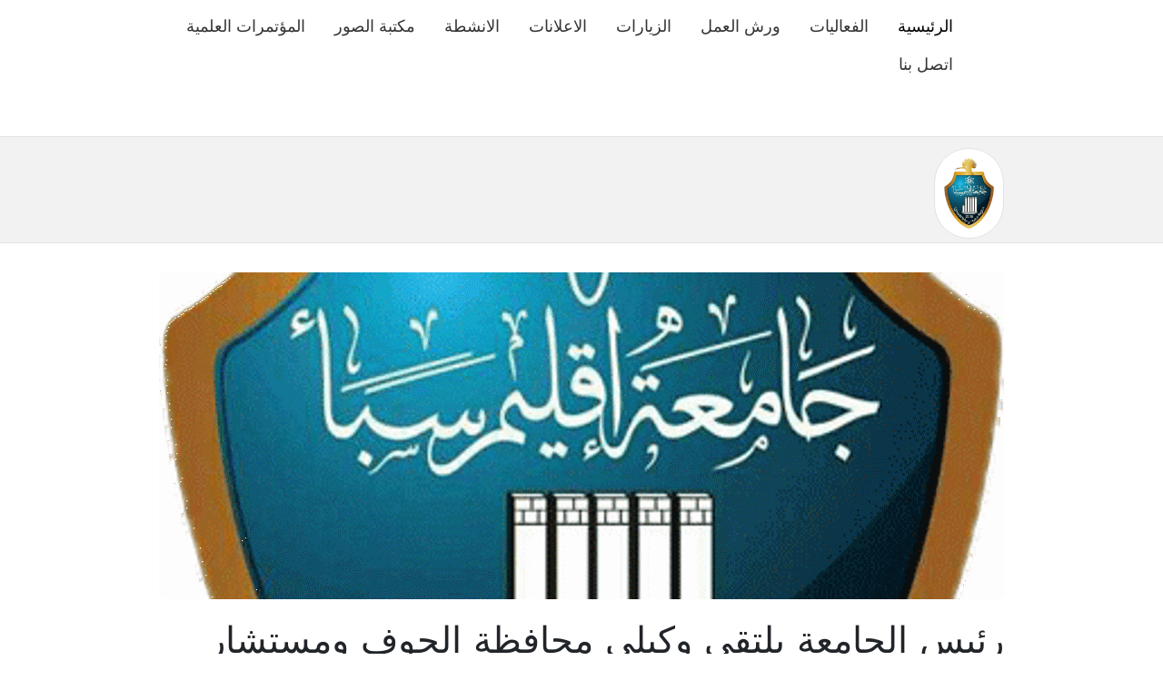

--- FILE ---
content_type: text/html; charset=utf-8
request_url: http://news.usr.ac/news/postrvvbn
body_size: 2625
content:
  
<!doctype html>
<html lang="en">
<head>
    <meta charset="utf-8">
    <meta name="viewport" content="width=device-width, initial-scale=1, shrink-to-fit=no">
    <link rel="shortcut icon" href="assets/img/faviconit.ico" />
    <link rel="stylesheet" href="/assets/css/bootstrap.min.css">
    <link rel="stylesheet" href="https://fonts.googleapis.com/css?family=Hammersmith+One">
     
      <link rel="stylesheet" href="/assets/css/style.min.css">
    <title>&#x631;&#x626;&#x64A;&#x633; &#x627;&#x644;&#x62C;&#x627;&#x645;&#x639;&#x629; &#x64A;&#x644;&#x62A;&#x642;&#x64A; &#x648;&#x643;&#x64A;&#x644;&#x64A; &#x645;&#x62D;&#x627;&#x641;&#x638;&#x629; &#x627;&#x644;&#x62C;&#x648;&#x641; &#x648;&#x645;&#x633;&#x62A;&#x634;&#x627;&#x631; &#x627;&#x644;&#x645;&#x62D;&#x627;&#x641;&#x638; &#x644;&#x645;&#x646;&#x627;&#x642;&#x634;&#x629; &#x623;&#x648;&#x636;&#x627;&#x639; &#x627;&#x644;&#x643;&#x644;&#x64A;&#x629;|</title>

        
<meta name="keywords">
<meta name="description">

<meta name="og:type" content="article">
<meta name="og:title" content="&#x631;&#x626;&#x64A;&#x633; &#x627;&#x644;&#x62C;&#x627;&#x645;&#x639;&#x629; &#x64A;&#x644;&#x62A;&#x642;&#x64A; &#x648;&#x643;&#x64A;&#x644;&#x64A; &#x645;&#x62D;&#x627;&#x641;&#x638;&#x629; &#x627;&#x644;&#x62C;&#x648;&#x641; &#x648;&#x645;&#x633;&#x62A;&#x634;&#x627;&#x631; &#x627;&#x644;&#x645;&#x62D;&#x627;&#x641;&#x638; &#x644;&#x645;&#x646;&#x627;&#x642;&#x634;&#x629; &#x623;&#x648;&#x636;&#x627;&#x639; &#x627;&#x644;&#x643;&#x644;&#x64A;&#x629;|">
<meta name="og:description">


    
</head>
<body style="text-align:right; direction:rtl">
    <header role="banner">
        <div class="menu">
            <div class="container">
                <div class="row">
                    <div class="col-sm">
                    
<nav class="navbar navbar-toggleable-sm d-sm-block d-md-none float-right">
    <button class="navbar-toggler navbar-toggler-right" type="button" data-toggle="collapse" data-target="#navbarNavAltMarkup" aria-controls="navbarNavAltMarkup" aria-expanded="false" aria-label="Toggle navigation">
        <span class="navbar-toggler-icon">&#9776;</span>
    </button>
    <a class="navbar-brand" href="#"></a>
    <div class="collapse navbar-collapse" id="navbarNavAltMarkup">
        <div class="navbar-nav">
                <a class="nav-item nav-link active" href="/">&#x627;&#x644;&#x631;&#x626;&#x64A;&#x633;&#x64A;&#x629;  </a>
                <a class="nav-item nav-link " href="http://news.usr.ac/news/category/events">&#x627;&#x644;&#x641;&#x639;&#x627;&#x644;&#x64A;&#x627;&#x62A;  </a>
                <a class="nav-item nav-link " href="http://news.usr.ac/news/category/workshops">&#x648;&#x631;&#x634; &#x627;&#x644;&#x639;&#x645;&#x644;   </a>
                <a class="nav-item nav-link " href="http://news.usr.ac/news/category/visits">&#x627;&#x644;&#x632;&#x64A;&#x627;&#x631;&#x627;&#x62A;  </a>
                <a class="nav-item nav-link " href="http://news.usr.ac/news/category/advertisements">&#x627;&#x644;&#x627;&#x639;&#x644;&#x627;&#x646;&#x627;&#x62A;  </a>
                <a class="nav-item nav-link " href="http://news.usr.ac/news/category/activities">&#x627;&#x644;&#x627;&#x646;&#x634;&#x637;&#x629;  </a>
                <a class="nav-item nav-link " href="/imagegallery">&#x645;&#x643;&#x62A;&#x628;&#x629; &#x627;&#x644;&#x635;&#x648;&#x631;   </a>
                <a class="nav-item nav-link " href="/scientific-conferences">&#x627;&#x644;&#x645;&#x624;&#x62A;&#x645;&#x631;&#x627;&#x62A; &#x627;&#x644;&#x639;&#x644;&#x645;&#x64A;&#x629;  </a>
                <a class="nav-item nav-link " href="/contactus">&#x627;&#x62A;&#x635;&#x644; &#x628;&#x646;&#x627;  </a>
        </div>
    </div>
</nav>
<nav class="navbar d-none d-md-block float-right">
    <ul class="nav">
            <li class="nav-item active">
                <a class="nav-link" href="/">&#x627;&#x644;&#x631;&#x626;&#x64A;&#x633;&#x64A;&#x629;  </a>
            </li>
            <li class="nav-item ">
                <a class="nav-link" href="http://news.usr.ac/news/category/events">&#x627;&#x644;&#x641;&#x639;&#x627;&#x644;&#x64A;&#x627;&#x62A;  </a>
            </li>
            <li class="nav-item ">
                <a class="nav-link" href="http://news.usr.ac/news/category/workshops">&#x648;&#x631;&#x634; &#x627;&#x644;&#x639;&#x645;&#x644;   </a>
            </li>
            <li class="nav-item ">
                <a class="nav-link" href="http://news.usr.ac/news/category/visits">&#x627;&#x644;&#x632;&#x64A;&#x627;&#x631;&#x627;&#x62A;  </a>
            </li>
            <li class="nav-item ">
                <a class="nav-link" href="http://news.usr.ac/news/category/advertisements">&#x627;&#x644;&#x627;&#x639;&#x644;&#x627;&#x646;&#x627;&#x62A;  </a>
            </li>
            <li class="nav-item ">
                <a class="nav-link" href="http://news.usr.ac/news/category/activities">&#x627;&#x644;&#x627;&#x646;&#x634;&#x637;&#x629;  </a>
            </li>
            <li class="nav-item ">
                <a class="nav-link" href="/imagegallery">&#x645;&#x643;&#x62A;&#x628;&#x629; &#x627;&#x644;&#x635;&#x648;&#x631;   </a>
            </li>
            <li class="nav-item ">
                <a class="nav-link" href="/scientific-conferences">&#x627;&#x644;&#x645;&#x624;&#x62A;&#x645;&#x631;&#x627;&#x62A; &#x627;&#x644;&#x639;&#x644;&#x645;&#x64A;&#x629;  </a>
            </li>
            <li class="nav-item ">
                <a class="nav-link" href="/contactus">&#x627;&#x62A;&#x635;&#x644; &#x628;&#x646;&#x627;  </a>
            </li>
    </ul>
</nav>
       
                        <div class="buttons float-left">
                            <a target="_blank"><img></a>
                            <a target="_blank"><img></a>
                            <a target="_blank"><img></a>
                        </div>
                        
                    </div>
                </div>
            </div>
        </div>
        <div class="title" style="padding:20px;">
            <div class="container">
                <div class="row">
                    <div class="col-sm">
                        <img src="/uploads/24033e41-0362-4c4d-a159-6e5b8fcc003c-logo.gif">
                        <h1><small class="d-none d-sm-inline"></small></h1>
                    </div>
                </div>
            </div>
        </div>
    </header>

    

    <div class="container">
    <article>
        <header>
                <img src="/uploads/24033e41-0362-4c4d-a159-6e5b8fcc003c-logo_930x360.gif">
            <h1>&#x631;&#x626;&#x64A;&#x633; &#x627;&#x644;&#x62C;&#x627;&#x645;&#x639;&#x629; &#x64A;&#x644;&#x62A;&#x642;&#x64A; &#x648;&#x643;&#x64A;&#x644;&#x64A; &#x645;&#x62D;&#x627;&#x641;&#x638;&#x629; &#x627;&#x644;&#x62C;&#x648;&#x641; &#x648;&#x645;&#x633;&#x62A;&#x634;&#x627;&#x631; &#x627;&#x644;&#x645;&#x62D;&#x627;&#x641;&#x638; &#x644;&#x645;&#x646;&#x627;&#x642;&#x634;&#x629; &#x623;&#x648;&#x636;&#x627;&#x639; &#x627;&#x644;&#x643;&#x644;&#x64A;&#x629;|</h1>
            <p class="post-meta">
                <strong>التصنيف : </strong> <a href="/category/">&#x627;&#x644;&#x623;&#x62E;&#x628;&#x627;&#x631;</a>
                <span class="sep">&#9670;</span>
                <strong>الوسوم : </strong>
                    <span class="tag"><a href="/tag/">#&#x623;&#x62E;&#x628;&#x627;&#x631; &#x627;&#x644;&#x62C;&#x627;&#x645;&#x639;&#x629;</a></span>
                <span class="sep">&#9670;</span>
                <strong>تاريخ النشر</strong>
                2021-11-22
            </p>
        </header>
        
<p style="text-align: right;" data-mce-style="text-align: right;">التقى رئيس جامعة إقليم سبأ أ.د/ محمد حمود القدسي وكيلا محافظة الجوف المهندس عبدالله الحاشدي والدكتور عبدالله جمالة ومستشار محافظ الجوف الشيخ عبدالحميد عامر لمناقشة أوضاع كلية التربية والعلوم الإنسانية والتطبيقية بالجوف.<br>وفي اللقاء الذي حضره عميد الكلية الدكتور يحيى اليريمي نوقشت العديد من القضايا المتعلقة بالكلية والتي من أبرزها توفير موازنة الكلية والتجهيزات الفنية والاحتياجات للعام الجامعي الجديد.<br>وقد وجه رئيس الجامعة الشؤون الأكاديمية برفد الكلية بالكادر التدريسي الذي تحتاجه وأكد اعتزامه التواصل بمحافظي محافظتي الجوف ومأرب لتوفير الدعم لبناء الدور الثاني من الكلية.<br>وتحرص الجامعة على دعم الكلية لمواجهة الإقبال المتزايد على التعليم الجامعي في محافظة الجوف التي عانت الحرمان من التعليم العالي خلال العقود الماضية.</p>
    </article>
</div>










 

    <footer>
        <div class="container">
            <div class="row">
                <div class="col-sm">
                     &copy; 
                     <script>
                          document.write(new Date().getFullYear())
                        </script>   
                </div>
            </div>
        </div>
    </footer>

    <script src="https://code.jquery.com/jquery-3.3.1.slim.min.js" integrity="sha384-q8i/X+965DzO0rT7abK41JStQIAqVgRVzpbzo5smXKp4YfRvH+8abtTE1Pi6jizo" crossorigin="anonymous"></script>
    <script src="https://cdnjs.cloudflare.com/ajax/libs/popper.js/1.14.7/umd/popper.min.js" integrity="sha384-UO2eT0CpHqdSJQ6hJty5KVphtPhzWj9WO1clHTMGa3JDZwrnQq4sF86dIHNDz0W1" crossorigin="anonymous"></script>
    <script src="https://stackpath.bootstrapcdn.com/bootstrap/4.3.1/js/bootstrap.min.js" integrity="sha384-JjSmVgyd0p3pXB1rRibZUAYoIIy6OrQ6VrjIEaFf/nJGzIxFDsf4x0xIM+B07jRM" crossorigin="anonymous"></script>

    
</body>
</html>
 


--- FILE ---
content_type: text/css
request_url: http://news.usr.ac/assets/css/style.min.css
body_size: 1154
content:
a,a:hover,code{color:#ff8a11}
code,pre{background:#f2f2f2;border-radius:.2rem}
body{color:#333;font-size:1.1rem;font-weight:300}
blockquote,h1,h2,h3,h4,h5,h6{color:#212529;font-family:'Hammersmith One',sans-serif}
code{padding:.1rem .2rem}
pre{padding:1rem;font-size:.8rem}
blockquote{position:relative;padding:2rem 80px 1rem;margin:2rem 0;border-top:solid 1px #e2e2e2;border-bottom:solid 1px #e2e2e2;font-size:1.2rem;font-weight:400}
blockquote:before{content:"\201C";position:absolute;left:0;top:0;font-size:8rem;color:#e2e2e2;font-family:Georgia,"Times New Roman",Times,serif;font-style:initial}
header[role=banner] .navbar a{color:#333}
article header h1,article header h2{margin:1.5rem 0 1rem}
article header h1 a,article header h2 a{color:#212529}
article header h1 a:hover,article header h2 a:hover{color:#000;text-decoration:none}
article .post-meta{color:#999;font-size:.85rem}article .post-meta a{color:#999}article .post-meta strong{color:#212529;font-weight:400}
.blog-filter-header h1{font-size:1rem;text-transform:uppercase;margin-bottom:-.5rem}
.blog-filter-header h1::after{content:" ";display:block;width:3rem;height:0;border-bottom:solid 1px #e2e2e2;margin-top:.5rem}
img{max-width:100%}.container{max-width:960px}.sep{color:#ff8a11;padding:0 5px}
header[role=banner]{border-bottom:solid 1px #e2e2e2;margin-bottom:2rem}
header[role=banner] .navbar{padding:.5rem 0;margin-left:-1rem}
header[role=banner] .navbar.navbar-toggleable-sm{margin-left:0}
header[role=banner] .navbar .nav-item.active a,header[role=banner] .navbar-nav .nav-item.active{color:#000;font-weight:400}
header[role=banner] .navbar-toggler{background:#333;width:2.3rem;height:2.3rem;padding:.25rem 0;border-radius:1.15rem}
header[role=banner] .navbar-toggler .navbar-toggler-icon{color:#fff}
header[role=banner] .buttons{padding:.75rem 0}header[role=banner] .buttons a{padding-left:.5rem;opacity:.75;transition:opacity ease-in-out .1s}
header[role=banner] .buttons a img{height:20px}header[role=banner] .buttons a:hover{opacity:1;transition:opacity ease-in-out .1s}
header[role=banner] .title{background:#f2f2f2;border-top:solid 1px #e2e2e2}header[role=banner] .title h1{font-size:2rem;color:#333;margin:20px 0 0}
header[role=banner] .title h1 small{font-size:.8rem;text-transform:uppercase;padding-left:1rem;color:#999}
header[role=banner] .title img{background:#fff;height:100px;padding:10px;border:1px solid #e2e2e2;float:right;margin:-.5rem 0 -1rem;border-radius:50px}
footer{border-top:solid 1px #e2e2e2;text-align:right;padding:2rem 0;margin-top:2rem;font-size:.8rem}
footer a{font-weight:400}.btn-link{color:#333;border:1px solid #ff8a11;border-radius:1.5rem;padding:.375rem 1.5rem;font-size:.85rem}
.btn-link:hover{background:#ff8a11;color:#fff;border:1px solid #ff8a11;text-decoration:none}
.archive article{padding:2rem 0 1rem;border-bottom:solid 1px #e2e2e2}.archive article:first-child{padding-top:0}.archive article:last-child{border-bottom:0 none}
article img{margin-bottom:1rem}article header img{border-radius:.5rem;margin:0}article .ingress{padding:.5rem 0}.pagination{margin:2rem 0 0}
.pagination .page-item{margin:0 .4rem}
.pagination .page-item .page-link{background:#ccc;border-color:#ccc;color:#fff;width:2.5rem;height:2.5rem;text-align:center;border-radius:1.25rem;transition:background ease-in-out .2s}
.pagination .page-item .page-link:hover{background:#aaa;transition:background ease-in-out .2s}
.pagination .page-item.active .page-link{background:#ff8a11;border-color:#ff8a11}